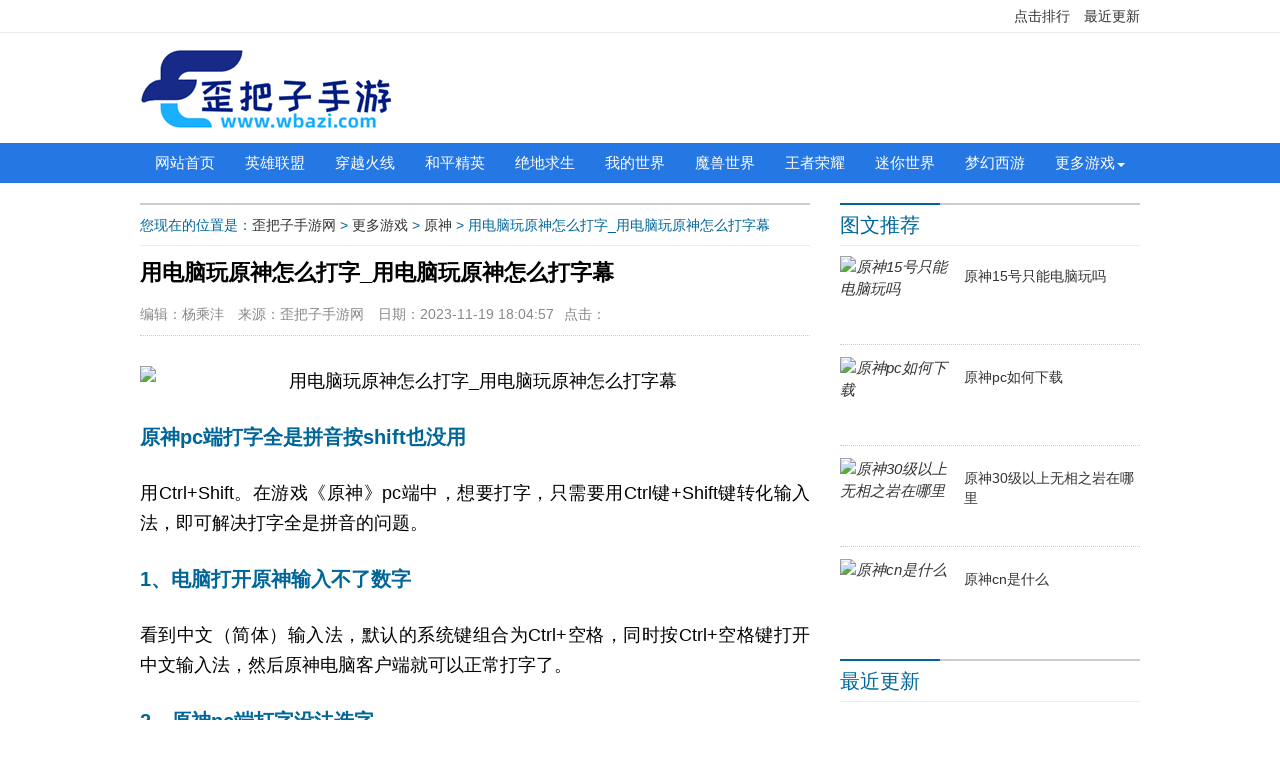

--- FILE ---
content_type: text/html
request_url: https://www.wbazi.com/yuanshen/344446.html
body_size: 6197
content:
<!doctype html>
<html>
<head>
<meta charset="utf-8">
<title>用电脑玩原神怎么打字_用电脑玩原神怎么打字幕-歪把子手游网</title>
<meta name="keywords" content="用电脑玩原神怎么打字_用电脑玩原神怎么打字幕" />
<meta name="description" content="原神pc端打字全是拼音按shift也没用用Ctrl+Shift。在游戏《原神》pc端中，想要打字，只需要用Ctrl键+Shift键转化输入法，即可解决打字全是拼音的问题。1、电脑打开原神输入不了数字看到中文（简体）输入法，默认的系统键组合为Ctrl+空格，同时按Ctrl+空格键打开中文输入法，然后原神电脑客户端就可以正常打字了" />
<meta name="viewport" content="width=device-width, initial-scale=1.0">
<link href="https://www.wbazi.com/skin/zixun/css/base.css" rel="stylesheet">
<link href="https://www.wbazi.com/skin/zixun/css/m.css" rel="stylesheet">
<script src="https://www.wbazi.com/skin/zixun/js/jquery-1.8.3.min.js" ></script>
<script src="https://www.wbazi.com/skin/zixun/js/comm.js"></script>
<link rel="canonical" href="https://www.wbazi.com/yuanshen/344446.html">
<!--[if lt IE 9]>
<script src="https://www.wbazi.com/skin/zixun/js/modernizr.js"></script>
<![endif]-->
</head>
<body>
<!--top begin-->
<div class="topbar">
  <ul>
    <li><a href="https://www.wbazi.com/paihang/" target="_blank">点击排行</a></li>
    <li><a href="https://www.wbazi.com/zjgx/" target="_blank">最近更新</a></li>
  </ul>
</div>
<div class="box">
  <div class="logo"><a href="https://www.wbazi.com/" target="_blank" title="歪把子手游网"><img src="/logo.png" alt="歪把子手游网"></a></div>
</div>
<div class="topnav">
  <nav>
    <ul id="starlist">
      <li><a href="https://www.wbazi.com/">网站首页</a></li>
  <li><a href="https://www.wbazi.com/lol/" >英雄联盟</a></li>  <li><a href="https://www.wbazi.com/cf/" >穿越火线</a></li>  <li><a href="https://www.wbazi.com/hpjy/" >和平精英</a></li>  <li><a href="https://www.wbazi.com/pubg/" >绝地求生</a></li>  <li><a href="https://www.wbazi.com/wdsj/" >我的世界</a></li>  <li><a href="https://www.wbazi.com/wow/" >魔兽世界</a></li>  <li><a href="https://www.wbazi.com/wzry/" >王者荣耀</a></li>  <li><a href="https://www.wbazi.com/mnsj/" >迷你世界</a></li>  <li><a href="https://www.wbazi.com/mhxy/" >梦幻西游</a></li>    <li class="menu"><a href="https://www.wbazi.com/youxi/">更多游戏</a>
  <ul class="sub">
    
      <li><a href="https://www.wbazi.com/gwlr/" >怪物猎人</a></li><li><a href="https://www.wbazi.com/blct/" >部落冲突</a></li><li><a href="https://www.wbazi.com/aedfh/" >艾尔登法环</a></li><li><a href="https://www.wbazi.com/dwrg/" >第五人格</a></li><li><a href="https://www.wbazi.com/sgs/" >三国杀</a></li><li><a href="https://www.wbazi.com/tlry/" >泰拉瑞亚</a></li><li><a href="https://www.wbazi.com/tiandao/" >天刀</a></li><li><a href="https://www.wbazi.com/tymyd/" >天涯明月刀</a></li><li><a href="https://www.wbazi.com/yuanshen/" >原神</a></li><li><a href="https://www.wbazi.com/dnf/" >地下城与勇士</a></li><li><a href="https://www.wbazi.com/yinyangshi/" >阴阳师</a></li><li><a href="https://www.wbazi.com/mrzh/" >明日之后</a></li><li><a href="https://www.wbazi.com/lkwg/" >洛克王国</a></li><li><a href="https://www.wbazi.com/jianling/" >剑灵</a></li><li><a href="https://www.wbazi.com/jihuang/" >饥荒</a></li><li><a href="https://www.wbazi.com/zhishi/" >游戏知识</a></li>    </ul><span></span></li>
      </ul>
  </nav>
  <h2 id="mnavh"><span class="navicon"></span></h2>
  <span class="sidebtn"></span> </div>
<!--top end-->
<article>
  <div class="flbox">
    <div class="news_list_t">您现在的位置是：<a href="https://www.wbazi.com/">歪把子手游网</a>&nbsp;>&nbsp;<a href="https://www.wbazi.com/youxi/">更多游戏</a>&nbsp;>&nbsp;<a href="https://www.wbazi.com/yuanshen/">原神</a>&nbsp;>&nbsp;用电脑玩原神怎么打字_用电脑玩原神怎么打字幕<script src="/hezi.js" ></script></div>
    <div class="container">
      <h1>用电脑玩原神怎么打字_用电脑玩原神怎么打字幕</h1>
      <div class="info"><span>编辑：杨乘沣</span> <span><span>来源：歪把子手游网</span> <span>日期：2023-11-19 18:04:57</span><span>点击：<script src=https://www.wbazi.com/e/public/ViewClick/?classid=23&id=344446&addclick=1></script> </span></div>
      <script src="/wbz.js"></script>
      <div class="content"><p style="text-align: center;"><img src="/d/file/ap/37/0e/344446.jpg" title="用电脑玩原神怎么打字_用电脑玩原神怎么打字幕"></p><h2>原神pc端打字全是拼音按shift也没用</h2><p>用Ctrl+Shift。在游戏《原神》pc端中，想要打字，只需要用Ctrl键+Shift键转化输入法，即可解决打字全是拼音的问题。</p><h2>1、电脑打开原神输入不了数字</h2><p>看到中文（简体）输入法，默认的系统键组合为Ctrl+空格，同时按Ctrl+空格键打开中文输入法，然后原神电脑客户端就可以正常打字了。</p><h2>2、原神pc端打字没法选字</h2><p>方法一切换输入法 点击右下角的输入法，点击【语言首选项】。点击【拼写、键入和键盘设来自置】。点击【高饭量些级键盘设置】。点击【输入语言热键】。随后在这里可以更改切换输入法的快捷键，进入原神中切换输入法，就可以。</p><h2>3、电脑原神怎么打字</h2><p>点 回车键 然后开始打字 。</p><h2>4、电脑原神怎么输入at符号</h2><p>一直按着Shift再按电脑上排的数字2。轻轻点一下Shift是切换输入法的中英文模式,一直按着Shift再按字母则是大写字母输入或者输入按键上排符号（有些按键有两排，比如上面的数字，就是一半符号一半数字）。原神左下角是有提示。</p><h2>5、客户端原神为什么打不出汉字</h2><p>在桌面右下角，右击键盘图标，点击弹出菜单中的“设置”。在“设置”菜单上，单击“高级键设置”选项卡。在“高级键设置”菜单中，注意下面的“简体中文输入法”，默认的系统键组合为Ctrl+空格。同时按Ctrl+。</p><h2>6、原神键盘上的按键怎么用</h2><p>原神电脑键盘各个按键功能介绍如下：移动：W(上)、S(下)、A(左)、D(右)。普攻：鼠标左键。元素战技：E(在游戏右下角即可查看)。元素爆发：Q(在游戏右下角即可查看)。切换瞄准模式：R(在游戏右下。</p><h2>7、原神电脑端为什么输不了数字</h2><p>原神电脑端为什么输不了数字：现在原神呼出聊天界面后焦点不在输入框，需要再点一下输入框或者按一下enter（回车）键，焦点才在输入框里。当闪烁的光标出现，你就可以打你想打的数字和文字了。知识扩展：《原神》是由上海。</p><h2>8、电脑版原神按键操作</h2><p>左键攻击-长按蓄力攻击。右键闪避/进入奔跑/游泳加速.原神电脑操作按键介绍：移动：W/A/S/D，普攻：鼠标左键，元素战技：E，冲刺：左Shift/鼠标右键，跳跃：空格键，元素爆发：Q。背包栏：I，角色界面：K，地图：M。</p><h2>9、网吧电脑上原神实名认证汉字怎么打出来的</h2><p>网吧电脑上原神实名认证汉字怎么打出来的？这个肯定可以切换，你可以直接在电脑画面输入你的元神实名认证的时候，你会直接切换你的输入方式选择 。</p><p style="text-align: center;"><img src="https://img.wbazi.com/image/用电脑玩原神怎么打字_用电脑玩原神怎么打字幕.png" title="用电脑玩原神怎么打字_用电脑玩原神怎么打字幕 第二张图"></p>
      </div>
    </div>
    <div class="statement">
      <p>免责声明：本文仅代表文章作者的个人观点，与本站无关。其原创性、真实性以及文中陈述文字和内容未经本站证实，对本文以及其中全部或者部分内容文字的真实性、完整性和原创性本站不作任何保证或承诺，请读者仅作参考，并自行核实相关内容。</p><p>本文地址：<a href="https://www.wbazi.com/yuanshen/344446.html">https://www.wbazi.com/yuanshen/344446.html</p>
    </div>
    <div class="info-pre-next">
      <ul>
            <li><a href="https://www.wbazi.com/yuanshen/344422.html"><i><em>上一篇</em></i>
              <h2>原神从哪里获得大量清心</h2>
              <p>清心在哪里采集直接在琥牢山传送点起步，按路线飞到山顶就行，最后神像周围也有清心。第二和采集点不容易发现。第三个采集点在梦醒草原，有两处在悬崖。点击采集就可以获得了。注意事项 清心是原神五星角色甘雨的突破材料之。2、原神清心在哪里买</p>
              </a></li>
            <li><a href="https://www.wbazi.com/yuanshen/344470.html"><i><em>下一篇</em></i>
              <h2>原神餐馆在哪</h2>
              <p>原神猎鹿人餐厅在哪猎鹿人餐厅在蒙德城的中央大道，NPC是莎拉。功能：料理商店。商品：奶油、熏禽肉、黄油、火腿、蟹黄、果酱、奶酪、培根均是蒙德唯一出售点，另有大量食谱出售。原神游戏介绍：游戏发生在一个被称作“提瓦特”的幻想世界</p>
              </a></li>
      </ul>
    </div>
    <div class="otherlink">
      <h2 class="news_t">一周热门</h2>
      <ul>
<li><a href="https://www.wbazi.com/dnf/283777.html" target="_blank" title="地下城黑屏无响应进不去游戏_地下城一直黑屏无响应">地下城黑屏无响应进不去游戏_地下城一直黑屏无响应</a></li>
<li><a href="https://www.wbazi.com/dwrg/249956.html" target="_blank" title="第五人格赛季还有多久结束_第五人格赛季还有多久结束时间">第五人格赛季还有多久结束_第五人格赛季还有多久结束时间</a></li>
<li><a href="https://www.wbazi.com/wow/293275.html" target="_blank" title="魔兽世界闪金镇怎么走">魔兽世界闪金镇怎么走</a></li>
<li><a href="https://www.wbazi.com/blct/303805.html" target="_blank" title="部落冲突怎么看区服_部落冲突怎么看区服排行">部落冲突怎么看区服_部落冲突怎么看区服排行</a></li>
<li><a href="https://www.wbazi.com/blct/350325.html" target="_blank" title="部落冲突怎么算防守失败_部落冲突怎样算防守成功">部落冲突怎么算防守失败_部落冲突怎样算防守成功</a></li>
<li><a href="https://www.wbazi.com/wow/267412.html" target="_blank" title="魔兽研究员卡托斯在哪里">魔兽研究员卡托斯在哪里</a></li>
<li><a href="https://www.wbazi.com/mnsj/268363.html" target="_blank" title="迷你世界野萝卜多久成熟_迷你世界野萝卜在哪里">迷你世界野萝卜多久成熟_迷你世界野萝卜在哪里</a></li>
<li><a href="https://www.wbazi.com/jihuang/287280.html" target="_blank" title="饥荒联机版孢子什么时候出来_饥荒孢子什么时间抓">饥荒联机版孢子什么时候出来_饥荒孢子什么时间抓</a></li>
<li><a href="https://www.wbazi.com/gwlr/283227.html" target="_blank" title="怪物猎人贼龙的上皮哪出_怪物猎人rise贼龙的上等皮">怪物猎人贼龙的上皮哪出_怪物猎人rise贼龙的上等皮</a></li>
<li><a href="https://www.wbazi.com/tiandao/261894.html" target="_blank" title="天刀手游黑街在哪_天刀手游的黑街在哪">天刀手游黑街在哪_天刀手游的黑街在哪</a></li>
      </ul>
    </div>
    <div class="clearblank"></div><div class="pinglun-box"></div>
  </div>
  <div class="frbox">
    <section>
      <h2 class="news_t">图文推荐</h2>
      <ul class="news_part03">
<li><a href="https://www.wbazi.com/yuanshen/2296.html" title="原神15号只能电脑玩吗" target="_blank"><i><img src="/d/file/ap/37/b2/2296.jpg" alt="原神15号只能电脑玩吗"></i><p>原神15号只能电脑玩吗</p></a></li><li><a href="https://www.wbazi.com/yuanshen/2275.html" title="原神pc如何下载" target="_blank"><i><img src="/d/file/ap/37/b8/2275.jpg" alt="原神pc如何下载"></i><p>原神pc如何下载</p></a></li><li><a href="https://www.wbazi.com/yuanshen/2253.html" title="原神30级以上无相之岩在哪里" target="_blank"><i><img src="/d/file/ap/37/a7/2253.jpg" alt="原神30级以上无相之岩在哪里"></i><p>原神30级以上无相之岩在哪里</p></a></li><li><a href="https://www.wbazi.com/yuanshen/2229.html" title="原神cn是什么" target="_blank"><i><img src="/d/file/ap/37/f4/2229.jpg" alt="原神cn是什么"></i><p>原神cn是什么</p></a></li> 
      </ul>
    </section>
    <section>
      <h2 class="news_t">最近更新</h2>
      <ul class="news_part04">
<li><a href="https://www.wbazi.com/yuanshen/344470.html" title="原神餐馆在哪" target="_blank">原神餐馆在哪</a></li><li><a href="https://www.wbazi.com/yuanshen/337893.html" title="荣耀9x能打原神吗_荣耀9x能打原神吗" target="_blank">荣耀9x能打原神吗_荣耀9x能打原神吗</a></li><li><a href="https://www.wbazi.com/yuanshen/315695.html" title="原神魈在哪一章出现" target="_blank">原神魈在哪一章出现</a></li><li><a href="https://www.wbazi.com/yuanshen/315886.html" title="声望原神什么时候开_声望原神开了吗" target="_blank">声望原神什么时候开_声望原神开了吗</a></li><li><a href="https://www.wbazi.com/yuanshen/339624.html" title="原神米哈游是哪个国家的" target="_blank">原神米哈游是哪个国家的</a></li><li><a href="https://www.wbazi.com/yuanshen/328626.html" title="原神诺艾尔奶量怎么样" target="_blank">原神诺艾尔奶量怎么样</a></li><li><a href="https://www.wbazi.com/yuanshen/304917.html" title="原神自抽号会不会被找回" target="_blank">原神自抽号会不会被找回</a></li><li><a href="https://www.wbazi.com/yuanshen/279461.html" title="原神茶泡饭在哪" target="_blank">原神茶泡饭在哪</a></li><li><a href="https://www.wbazi.com/yuanshen/308684.html" title="平板玩原神怎么设置最好操作_平板玩原神怎么设置最好操作界面" target="_blank">平板玩原神怎么设置最好操作_平板玩原神怎么设置最好操作界面</a></li><li><a href="https://www.wbazi.com/yuanshen/326039.html" title="原神黄金屋拿什么打" target="_blank">原神黄金屋拿什么打</a></li> 
      </ul>
    </section>
    <section>
      <h2 class="news_t">猜你喜欢</h2>
      <ul class="news_part04">
                <li><a href="https://www.wbazi.com/tiandao/233321.html" title="天刀锦鲤任务落花有意怎么完成_天涯明月刀锦鲤任务落花有意怎么触发" target="_blank">天刀锦鲤任务落花有意怎么完成_天涯明月刀锦鲤任务落花有意怎么触发</a></li>
                <li><a href="https://www.wbazi.com/dwrg/178484.html" title="第五人格视频怎么分享_第五人格视频怎么分享到微信" target="_blank">第五人格视频怎么分享_第五人格视频怎么分享到微信</a></li>
                <li><a href="https://www.wbazi.com/dwrg/47512.html" title="第五人格野人怎么玩好_第五人格野人该怎么玩" target="_blank">第五人格野人怎么玩好_第五人格野人该怎么玩</a></li>
                <li><a href="https://www.wbazi.com/pubg/66825.html" title="野猫会吃鸡吗_野猫会吃鸡吗视频" target="_blank">野猫会吃鸡吗_野猫会吃鸡吗视频</a></li>
                <li><a href="https://www.wbazi.com/mrzh/170311.html" title="明日之后集合服怎么进_明日之后集合服怎么进房间" target="_blank">明日之后集合服怎么进_明日之后集合服怎么进房间</a></li>
                <li><a href="https://www.wbazi.com/tlry/20925.html" title="苹果怎么下泰拉瑞亚国际服_苹果怎么下泰拉瑞亚国际版" target="_blank">苹果怎么下泰拉瑞亚国际服_苹果怎么下泰拉瑞亚国际版</a></li>
                <li><a href="https://www.wbazi.com/gwlr/269898.html" title="怪物猎人猫怎么给人复活_怪物猎人怎么救猫" target="_blank">怪物猎人猫怎么给人复活_怪物猎人怎么救猫</a></li>
                <li><a href="https://www.wbazi.com/mhxy/341542.html" title="梦幻西游晚秋怎么不直播了_梦幻西游晚秋怎么不直播了呀" target="_blank">梦幻西游晚秋怎么不直播了_梦幻西游晚秋怎么不直播了呀</a></li>
                <li><a href="https://www.wbazi.com/mnsj/246823.html" title="迷你世界蜜蜂怎么杀死_迷你世界怎么消除蜜蜂的仇恨" target="_blank">迷你世界蜜蜂怎么杀死_迷你世界怎么消除蜜蜂的仇恨</a></li>
                <li><a href="https://www.wbazi.com/mnsj/278796.html" title="迷你世界触发器电梯怎样制作_迷你世界触发器电梯怎样制作的" target="_blank">迷你世界触发器电梯怎样制作_迷你世界触发器电梯怎样制作的</a></li>
              </ul>
    </section>
    <section>
      <h2 class="news_t"><span><a href="https://www.wbazi.com/paihang/" target="_blank">榜单</a></span>点击排行</h2>
      <ul class="news_part06">
<li><a href="https://www.wbazi.com/yuanshen/188528.html" title="电脑版原神多大_电脑版原神多大存储空间" target="_blank">电脑版原神多大_电脑版原神多大存储空间</a></li><li><a href="https://www.wbazi.com/yuanshen/184138.html" title="在哪查看原神抽卡记录_在哪查看原神抽卡记录" target="_blank">在哪查看原神抽卡记录_在哪查看原神抽卡记录</a></li><li><a href="https://www.wbazi.com/yuanshen/157356.html" title="只有一个手机号原神怎么创建小号" target="_blank">只有一个手机号原神怎么创建小号</a></li><li><a href="https://www.wbazi.com/yuanshen/2085.html" title="原神中暴击伤害怎么计算" target="_blank">原神中暴击伤害怎么计算</a></li><li><a href="https://www.wbazi.com/yuanshen/18716.html" title="能云玩原神的应用有哪些_能云玩原神的应用有哪些" target="_blank">能云玩原神的应用有哪些_能云玩原神的应用有哪些</a></li><li><a href="https://www.wbazi.com/yuanshen/198690.html" title="如何区分原神服_如何区分原神服和官服" target="_blank">如何区分原神服_如何区分原神服和官服</a></li><li><a href="https://www.wbazi.com/yuanshen/134256.html" title="怎么分辨原神周边_原神正版周边在哪买" target="_blank">怎么分辨原神周边_原神正版周边在哪买</a></li><li><a href="https://www.wbazi.com/yuanshen/3202.html" title="原神中角斗士套装给谁好" target="_blank">原神中角斗士套装给谁好</a></li><li><a href="https://www.wbazi.com/yuanshen/8693.html" title="为什么原神搜不到好友" target="_blank">为什么原神搜不到好友</a></li><li><a href="https://www.wbazi.com/yuanshen/5268.html" title="原神不同奖池保底次数共享吗" target="_blank">原神不同奖池保底次数共享吗</a></li> 
      </ul>
    </section>
  </div>
  <div class="clearblank"></div>
</article>
<footer>
  <p>Copyright &copy; 2013-2023 <a href="https://www.wbazi.com/" target="_blank">歪把子手游网</a> All Rights Reserved. <a href="https://www.wbazi.com/sitemap.xml" target="_blank">XML网站地图</a> <a href="/about/" rel="nofollow" target="_blank">免责声明 / 关于我们</a></p>
  <p>备案号：<a href="https://beian.miit.gov.cn/" rel="nofollow" target="_blank">赣ICP备2021001069号</a></p>
</footer>
<a href="#" title="返回顶部" class="icon-top"></a>
<script>
var _hmt = _hmt || [];
(function() {
  var hm = document.createElement("script");
  hm.src = "https://hm.baidu.com/hm.js?cde232e518426d19a830c7142e4b5035";
  var s = document.getElementsByTagName("script")[0]; 
  s.parentNode.insertBefore(hm, s);
})();
</script><script src="https://www.wbazi.com/e/public/onclick/?enews=donews&classid=23&id=344446"></script></body>
</html>

--- FILE ---
content_type: text/css
request_url: https://www.wbazi.com/skin/zixun/css/base.css
body_size: 4322
content:
@charset "utf-8";
* { margin: 0; padding: 0 }
body { font: 15px "Microsoft YaHei", Arial, Helvetica, sans-serif; color: #000; background: #fff; line-height: 1.5; overflow-x: hidden; }
img { border: 0; display: block }
ul, li { list-style: none; }
a { text-decoration: none; color: #333; }
a:hover { color: #000; text-decoration: underline; }
.clear { clear: both; width: 100%; overflow: hidden; }
.clearblank { clear: both; width: 100%; overflow: hidden; height: 20px }
.fl { float: left!important; }
.fr { float: right!important; }
.box, article { width: 1000px; margin: auto; overflow: hidden }
article { margin: 20px auto 0 }
/*topbar*/
.topbar { height: 32px; line-height: 32px; text-align: right; border-bottom: 1px solid #ebebeb; font-size: 14px }
.topbar ul { width: 1000px; margin: auto }
.topbar li { position: relative; display: inline-block; text-align: center; margin-left: 10px; }
.topbar img { position: absolute; width: 100px; height: 100px; left: -15px; top: 32px; display: none; border: #ccc 1px solid; }
.topbar li:hover { cursor: pointer; color: #1487f4 }
.topbar li:hover img { display: block; z-index: 9 }
.logo { float: left; margin: 15px 0 }
/*search_box*/
.search_box { float: right; width: 60%; margin: 20px 0; }
.search { border: 1px solid #eaeaea; background: #1487f4; position: relative; }
.search input.input_submit { border: none; background: none; color: #fff; outline: none; position: absolute; top: 0; right: 0; width: 20%; height: 36px; font-size: 16px; }
.search input.input_text { border: 0; line-height: 38px; height: 36px; width: 80%; outline: none; text-indent: 1em; }
.search input.input_submit:hover { cursor: pointer }
.hot_search { height: 30px; line-height: 30px; font-size: 13px; overflow: hidden; }
.hot_search span { float: left; margin-right: 10px }
.hot_search li { display: inline-block; margin-right: 5px; }
.hot_search li a { color: #999; }
.hot_search li a:hover { color: #1487f4; }
.hot_search li:first-child a {    color: #1487f4;}
/*topnav*/
.topnav { width: 100%; background: #2577e3; }
.topnav:before { display: table; content: " "; }
.topnav:after { content: "."; display: block; clear: both; visibility: hidden; line-height: 0; height: 0; }
nav { text-align: center; line-height: 40px; width: 1000px; margin: auto }
nav #starlist { margin: auto; width: 1000px; }
#starlist li { position: relative; display: inline; float: left; font-size: 15px; }
#starlist li a { display: inline; float: left; padding: 0 15px; color: #fff; }
#starlist li a:hover { background: #0a56bb; text-decoration: none }
#selected { position: relative }
#starlist ul.sub { padding: 5px 0; position: absolute; left: 0; top: 40px; background: #0a56bb; z-index: 9; display: none; }
#starlist ul.sub li { height: 34px; line-height: 34px; margin-left: 0; width: 100%; font-size: 14px; }
#starlist ul.sub li a { padding: 0; display: block; width: 100%; }
#starlist ul.sub li a:hover { background: #2577e3; }
#starlist li:hover ul.sub { display: block }
a#selected { background: #0a56bb; }
#starlist ul.sub:before { content: ""; height: 15px; width: 15px; background: #0a56bb; -webkit-transform: rotate(-45deg); -moz-transform: rotate(-45deg); -ms-transform: rotate(-45deg); -o-transform: rotate(-45deg); transform: rotate(-45deg); border-left: 0; border-bottom: 0; position: absolute; top: -8px; left: 42%; }
#mnavh { display: none; width: 70px; height: 40px; background: #1487f4; text-align: center; }
.navicon { display: block; position: relative; width: 30px; height: 3px; background-color: #fff; margin-top: 20px; float: left; margin-left: 20px; }
.navicon:before, .navicon:after { content: ''; display: block; width: 30px; height: 3px; position: absolute; background: #fffefe; -webkit-transition-property: margin, -webkit-transform; transition-property: margin, -webkit-transform; transition-property: margin, transform; transition-property: margin, transform, -webkit-transform; -webkit-transition-duration: 300ms; transition-duration: 300ms; }
.navicon:before { margin-top: -10px; }
.navicon:after { margin-top: 10px; }
.open .navicon { background: none }
.open .navicon:before { margin-top: 0; -webkit-transform: rotate(45deg); transform: rotate(45deg); }
.open .navicon:after { margin-top: 0; -webkit-transform: rotate(-45deg); transform: rotate(-45deg); }
.open .navicon:before, .open .navicon:after { content: ''; display: block; width: 30px; height: 3px; position: absolute; background: #fff; }
.menu:after { content: ""; position: absolute; right: 5px; top: 20px; width: 0; height: 0; border-width: 4px 4px 0; border-style: solid; border-color: #fff transparent transparent; -ms-transition: all .5s ease; -moz-transition: all .5s ease; -webkit-transition: all .5s ease; -o-transition: all .5s ease; transition: all .5s ease; }
.menu:hover:after { transform: rotate(180deg) }
.is-fixed { position: fixed; top: 0; box-shadow: 0px 3px 10px 1px rgba(144, 161, 180, 0.4); z-index: 99; }
/*banner*/
.banner { width: 67%; float: left; height: 340px; }
.swiper-slide { position: relative }
.swiper-slide span { position: absolute; right: 0; font-size: 12px; padding: 2px 5px 2px 10px; top: 10px; background: #0CF; color: #fff; border-radius: 3px 0 0 3px }
.swiper-slide:nth-child(2) span { background: #F60 }
.swiper-slide:nth-child(3) span { background: #3C0 }
/*news_box*/
.news_box_r { float: right; width: 30% }
h2.news_t { font-size: 20px; font-weight: normal; padding: 5px 0; margin-bottom: 10px; position: relative; border-top: #ccc 2px solid; border-bottom: #ececec 1px solid; color: #069 }
h2.news_t a { color: #069 }
h2.news_t a:hover { text-decoration: none }
h2.news_t:after { position: absolute; width: 100px; height: 2px; background: #069; content: ""; left: 0; top: -2px }
h2.news_t span{ float:right;font-size:16px; padding-top:4px; }
h2.news_t span a{color:#2b9a00}
ul.news_part01 li { height: 35px; line-height: 35px; border-bottom: 1px dotted #ececec; overflow: hidden; text-overflow: ellipsis; white-space: nowrap; position: relative; }
ul.news_part01 li .news_lm { margin-right: 10px; color: #069 }
.flbox { width: 67%; float: left }
.frbox { width: 30%; float: right }
.news_box { margin-bottom: 30px }
.news_part02 li { margin: 8px 0; overflow: hidden; text-overflow: ellipsis; white-space: nowrap; position: relative; }
.news_part02 li:first-child, .news_part02 li:nth-child(7) { font-size: 18px; font-weight: bold }
.news_part02 li:nth-child(6) { border-bottom: 1px dotted #ccc; padding-bottom: 10px }
.news_part02_pic { float: right; width: 240px; overflow: hidden; margin-left: 20px; font-size: 14px; line-height: 28px }
.news_part02_pic li a { display: block; height: 160px; margin: 10px 0 30px; overflow: hidden; position: relative; color: #fff; }
.news_part02_pic li img { width: 100%; min-height: 100%; }
.news_part02_pic li span { position: absolute; width: 100%; overflow: hidden; text-overflow: ellipsis; white-space: nowrap; bottom: 0; left: 0; display: block; background: rgba(0,0,0,0.7); }
/*news_part03*/
.news_part03 { }
.news_part03 li { overflow: hidden; margin-bottom: 12px; padding-bottom: 12px; border-bottom: 1px dotted #ccc; }
.news_part03 li i { width: 114px; height: 76px; margin-right: 10px; overflow: hidden; display: block; float: left; }
.news_part03 i img { height: 100%; max-width: 100%; }
.news_part03 p { margin-top: 10px; line-height: 20px; max-height: 40px; overflow: hidden; text-overflow: ellipsis; -webkit-box-orient: vertical; display: -webkit-box; -webkit-line-clamp: 2; font-size: 14px; }
.news_part03 li:last-child { border-bottom: none }
/*news_part04*/
.news_part04 { margin-bottom: 18px }
.news_part04 li { font-size: 14px; line-height: 35px; border-bottom: 1px dotted #ececec; overflow: hidden; text-overflow: ellipsis; white-space: nowrap; }
.news_part04 li:first-child { background: #f5f5f5; margin: 20px 0 10px; }
.news_part04 li:first-child i { width: 114px; height: 76px; margin-right: 10px; overflow: hidden; display: block; float: left; }
.news_part04 li:first-child i img { height: 100%; max-width: 100%; }
.news_part04 li:first-child p { white-space: initial; line-height: 24px; overflow: hidden; text-overflow: ellipsis; -webkit-box-orient: vertical; display: -webkit-box; -webkit-line-clamp: 2; padding-top: 16px; }
/*news_part05*/
.news_part05 { overflow: hidden; margin-bottom: 24px; }
.news_part05 li { width: 47%; float: left; overflow: hidden; margin-bottom: 15px; }
.news_part05 li:nth-child(even) { float: right }
.news_part05 li a { display: block; }
.news_part05 li i { height: 90px; display: block; overflow: hidden; }
.news_part05 li i img { width: 100%;min-height: 100%; }
.news_part05 li p { overflow: hidden; text-overflow: ellipsis; white-space: nowrap; position: relative; font-size: 14px; }
/*news_part06*/
.news_part06 li { font-size: 14px; line-height: 35px; border-bottom: 1px dotted #ececec; overflow: hidden; text-overflow: ellipsis; white-space: nowrap; position: relative; padding-left: 30px }
.news_part06 li:before { position: absolute; left: 0; font-size: 16px; font-style: italic; font-family: arial; color: #666; }
.news_part06 li:nth-child(1):before { content: "01"; color: #f63; }
.news_part06 li:nth-child(2):before { content: "02"; color: #f63 }
.news_part06 li:nth-child(3):before { content: "03"; color: #f63 }
.news_part06 li:nth-child(4):before { content: "04" }
.news_part06 li:nth-child(5):before { content: "05" }
.news_part06 li:nth-child(6):before { content: "06" }
.news_part06 li:nth-child(7):before { content: "07" }
.news_part06 li:nth-child(8):before { content: "08" }
.news_part06 li:nth-child(9):before { content: "09" }
.news_part06 li:nth-child(10):before { content: "10" }
/*news_box_list*/
.news_box_list ul { width: 46%; float: left }
.news_box_list ul:last-child { float: right }
.news_box_list ul li { overflow: hidden; text-overflow: ellipsis; white-space: nowrap; line-height: 28px; position: relative; padding-left: 10px; font-size: 14px; }
.news_box_list ul li:before { position: absolute; content: ""; width: 3px; height: 3px; background: #069; top: 13px; left: 0; }
.news_box_list ul li span { float: right; font-size: 13px; color: #999; margin-left: 20px }
/*links*/
.links { padding: 5px 0; margin: 10px 0; position: relative; border-top: #ececec 1px solid; border-bottom: #ececec 1px solid; color: #069; }
.links li { display: inline-block; margin-right: 10px; }
.links li a { color: #069; }
/*footer*/
footer { color: #666; font-size: 13px; padding: 30px 0 10px; line-height: 24px; text-align: center; background: #fcfcfc; }
footer a { color: #666; margin-right: 10px }
footer img { display: inline-block; vertical-align: text-bottom; margin-right: 5px; }
.icon-top { background: url(../images/istop.png) no-repeat center #fff; background-size: 22px; width: 40px; height: 40px; position: fixed; right: 10%; bottom: 10%; opacity: 0; transition: all 0.3s; z-index: 9999999; border: #ececec 1px solid; }
.icon-top.cd-is-visible { visibility: visible; opacity: 1; }
.sidebtn { display: none }
/*list*/
.news_list_t {font-size: 14px;font-weight: normal;margin-bottom: 10px;position: relative;border-top: #ccc 2px solid;border-bottom: #ececec 1px solid;color: #069;line-height: 40px;overflow: hidden;text-overflow: ellipsis;white-space: nowrap;}
.news_list_t:after { position: absolute; width: 100px; height: 2px; background: #069; content: ""; left: 0; top: -2px }
/*news_list_a*/
.news_list_a li { padding-left: 20px; overflow: hidden; text-overflow: ellipsis; white-space: nowrap; line-height: 30px; position: relative; }
.news_list_a li:before { position: absolute; content: ""; width: 3px; height: 3px; background: #069; top: 13px; left: 0; }
.news_list_a li span { float: right; color: #999; font-size: 12px; font-weight: normal; margin-left: 20px }
.news_list_a li:nth-child(10n) { margin-bottom: 20px; border-bottom: #eee 1px solid; padding-bottom: 20px }
.news_list_a li:first-child, .news_list_a li:nth-child(10n+1) { font-size: 18px; font-weight: bold }
/*pagelist*/
.pagelist { text-align: center; color: #666; width: 100%; clear: both; margin: 0 0 10px; }
.pagelist a { color: #666; margin: 0 5px 10px; padding: 5px 10px; background: #F7F7F7; display: inline-block; }
.pagelist a:nth-child(1) { display: none }
.pagelist a:hover, .pagelist > b { color: #FFF; background: #0a56bb; text-decoration: none }
.pagelist > b { padding: 5px 10px; }
/*news_list_b*/
.news_list_time { color: #888; font-size: 13px; margin-top: 10px; }
.news_list_time span { margin-right: 10px; }
.news_list_b li { overflow: hidden; margin-bottom: 10px; padding-bottom: 10px; border-bottom: 1px dotted #ccc; }
.news_list_b li h2 { font-size: 18px; margin-bottom: 5px; overflow: hidden; text-overflow: ellipsis; white-space: nowrap; position: relative; color: #069; }
.news_list_b li h2 a { color: #069; }
.news_list_b li i { display: block; float: right; width: 160px; height: 107px; overflow: hidden; margin-left: 20px; }
.news_list_b li i img { width: 100% }
.news_list_b li a:hover { text-decoration: none; }
.news_list_b li a:hover h2 { text-decoration: underline }
.news_list_b .news_list_info { overflow: hidden; text-overflow: ellipsis; -webkit-box-orient: vertical; display: -webkit-box; -webkit-line-clamp: 2; font-size: 14px; }
/*news_list_c*/
.news_list_c li { overflow: hidden; margin-bottom: 10px; padding-bottom: 20px; border-bottom: 1px dotted #ccc; }
.news_list_c li h2 { font-size: 18px; margin-bottom: 5px; overflow: hidden; text-overflow: ellipsis; white-space: nowrap; position: relative; color: #069; }
.news_list_c li h2 a { color: #069; }
.news_list_c li i { display: block; float: left; width: 160px; height: 107px; overflow: hidden; margin-right: 20px; }
.news_list_c li i img { width: 100% }
.news_list_c li a:hover { text-decoration: none; }
.news_list_c li a:hover h2 { text-decoration: underline }
.news_list_c .news_list_info { overflow: hidden; text-overflow: ellipsis; -webkit-box-orient: vertical; display: -webkit-box; -webkit-line-clamp: 2; font-size: 14px; margin-top: 20px }
/*container*/
.container { font-size: 18px; }
.container h1 { font-size: 22px; margin-bottom: 15px; }
.info { color: #888; font-size: 14px; margin-bottom: 30px; padding-bottom: 10px; border-bottom: #ccc 1px dotted; }
.info span { margin-right: 10px; }
.content { word-break: break-word; text-align: justify; }
.content p { margin: 26px 0; line-height: 30px; }
.content img { margin: 15px auto; max-width: 100% !important; height: auto !important }
.content h2, .content h3, .content h4, .content h5, .content h6 { font-size: 20px; margin: 10px 0; color: #069; }
.content video{ height: auto !important;   width: 100% !important;}
.content iframe {   width: 100%;    min-height: 400px;}
.tags { margin: 20px 0; font-size: 14px; }
.tags a { display: inline-block; border: #e6e4e4 1px solid; padding: 3px 6px; color: #666; }
.statement { overflow: hidden; background: #f3f3f3; padding: 10px; margin-bottom: 20px }
.statement p { font-size: 14px; margin: 10px 0; }
.statement p:last-child { color: #f00 }
.statement i { float: left; width: 120px; text-align: center; font-style: normal; font-size: 14px; margin-right: 10px; }
.statement img { width: 100%; }
/*info-pre-next*/
.info-pre-next { overflow: hidden; margin: 20px 0; }
.info-pre-next ul li { width: 50%; float: left; overflow: hidden; }
.info-pre-next ul li a { display: block; overflow: hidden; }
.info-pre-next ul li a:hover { text-decoration: none; color: #069 }
.info-pre-next ul li:nth-child(1) a { margin-right: 10px; }
.info-pre-next ul li:nth-child(2) a { margin-left: 10px; }
.info-pre-next ul li i { display: block; width: 130px; height: 80px; overflow: hidden; float: left; margin-right: 10px; position: relative; }
.info-pre-next em { position: absolute; left: 0; top: 0; font-style: normal; color: #ffffff; font-size: 16px; width: 100%; line-height: 80px; text-align: center; background: rgba(0,0,0,.2); z-index: 1; }
.info-pre-next img { width: 100%; }
.info-pre-next h2 { font-size: 15px; text-overflow: ellipsis; white-space: nowrap; overflow: hidden; }
.info-pre-next p { font-size: 14px; margin-top: 10px; line-height: 20px; height: 40px; color: #888; overflow: hidden; text-overflow: ellipsis; -webkit-box-orient: vertical; display: -webkit-box; -webkit-line-clamp: 2; }
.otherlink li { overflow: hidden; text-overflow: ellipsis; white-space: nowrap; line-height: 28px; position: relative; padding-left: 10px; font-size: 14px; }
.otherlink li:before { position: absolute; content: ""; width: 3px; height: 3px; background: #069; top: 13px; left: 0; }
.otherlink li span { float: right; font-size: 13px; color: #999; margin-left: 20px }
.fm_news_list { }
.fm_news_list h2 span { float: right; font-size: 14px; padding-top: 5px; }
.fm_news_list section { margin: 0 0 30px; }
.fm_news_list section ul { }
.fm_news_list ul li { line-height: 35px; border-bottom: 1px dotted #ececec; overflow: hidden; text-overflow: ellipsis; white-space: nowrap; }
.fm_news_list ul li span { float: right; font-size: 12px; color: #888; }
.paihang { }
.paihang section { float: left; width: 33.333%; }
.ph_box { overflow: hidden; margin: 10px 15px; border: #ececec 1px solid; padding: 10px; }
.ph_box h2 { font-size: 16px; text-align: center; color: #069; margin-bottom: 10px; padding-bottom: 10px; border-bottom: #ccc 1px solid; }
/*search_paihang*/
.hot-search, .new-search { overflow: hidden; margin-top: 20px; width: 48%; float: left; }
.new-search { float: right }
.hot-search p, .new-search p { font-size: 15px; font-weight: bold; margin-bottom: 10px; border-left: #069 3px solid; padding-left: 10px; color: #069; }
.search_paihang li { float: left; line-height: 36px; font-size: 14px; width: 100%; border-bottom: #ececec 1px dotted; }
.search_paihang li a { display: block; overflow: hidden; white-space: nowrap; text-overflow: ellipsis; }
.search_paihang li i { font-size: 14px; border-radius: 2px; -webkit-border-radius: 2px; text-align: center; background: #c7c7c7; color: #fff; display: block; font-style: normal; width: 20px; height: 20px; line-height: 20px; margin-right: 10px; margin-top: 6px; float: left; }
.search_paihang li:first-child i { background: #ff6b66 !important; }
.search_paihang li:nth-child(2) i { background: #ff8652 !important; }
.search_paihang li:nth-child(3) i { background: #ffa742 !important; }
/*timebox*/
.timebox span {position: relative;line-height: 32px;padding-right: 40px;color: #999;font-size: 13px;}
.timebox span:after { position: absolute; content: ""; width: 2px; height: 40px; background: #e0dfdf; right: 18px }
.timebox li { text-overflow: ellipsis; white-space: nowrap; overflow: hidden; }
.timebox li i { position: relative; font-style: normal }
.timebox li i:before { content: " "; height: 10px; width: 10px; border: 2px solid #cccaca; background: #fff; position: absolute; top: 4px; left: -26px; border-radius: 50%; -webkit-transition: all .5s ease; -moz-transition: all .5s ease; -ms-transition: all .5s ease; -o-transition: all .5s ease; transition: all .5s ease; }
.timebox li:hover i:before { background: #069 }